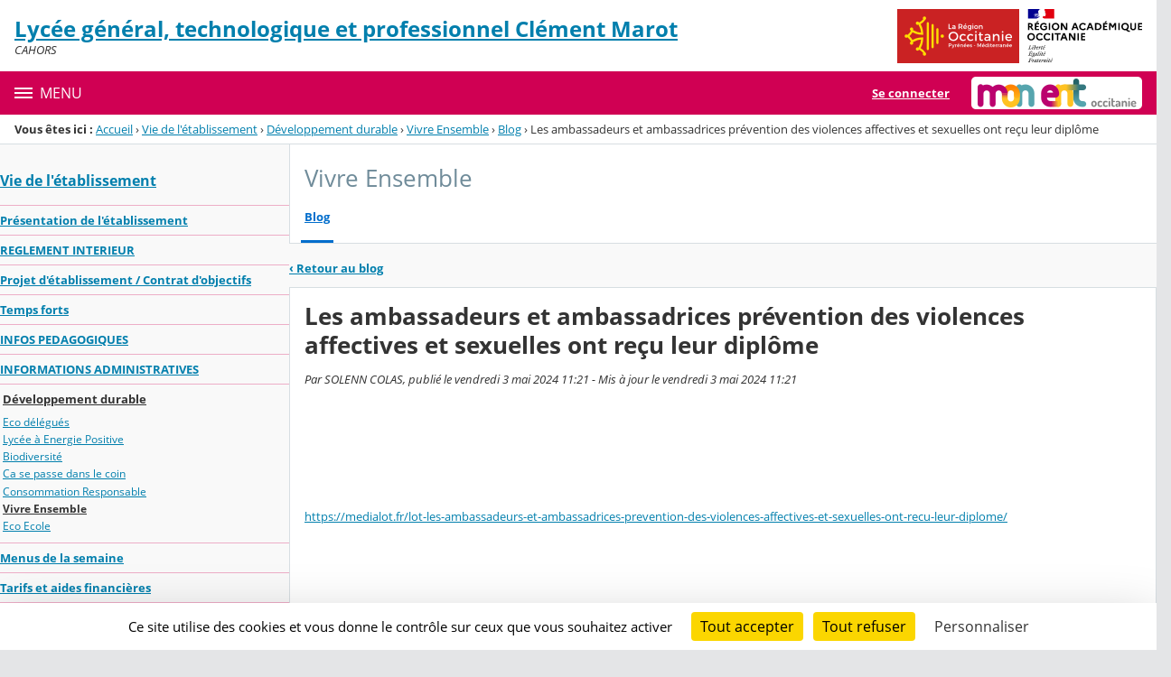

--- FILE ---
content_type: text/javascript;charset=utf-8
request_url: https://cdn.mon-ent-occitanie.fr/content/js/libs/kosmos-utils-70f96a66eb1965e67c6e.js
body_size: 4985
content:
(this.webpackChunk=this.webpackChunk||[]).push([[9092,6040],{9800:(e,t,n)=>{"use strict";var o=n(2259),r=n(5923);function c(e,t,n){const o=(0,r.X)({},{path:"/",secure:!1,sameSite:"Lax"},n);if("number"==typeof o.expires)if(o.expires===1/0)o.expires=new Date("Fri, 31 Dec 9999 23:59:59 GMT").toUTCString();else{const e=new Date;o.expires=new Date(e.getTime()+1e3*o.expires).toUTCString()}let c=`${e}=${t}`;c+=o.path?`;path=${o.path}`:"",c+=o.domain?`;domain=${o.domain}`:"",c+=o.expires?`;expires=${o.expires}`:"",c+=o.sameSite?`;samesite=${o.sameSite}`:"",c+=o.secure?";secure":"",document.cookie=c}var s=n(9168),i=n(8626),a=n(7131),u=n(2988),l=n(2572),d=n(4765);const p=(()=>{const e=window.location.href.split("/");return`${e[0]}//${e[2]}`})();var f=n(4578),m=n(3689),h=n(4003);var b=n(9087),g=n(5157),y=n(2062),v=n(7776),x=n(1671),T=n(2948);const E=document.documentElement.lang;let j=y;E.startsWith("en")?j=v:E.startsWith("es")?j=x:E.startsWith("de")&&(j=T);var w=n(7984),C=n(44),S=n(7768),O=n(3427),k=n(7071),$=n.n(k),L=n(7428),M=n.n(L);const N=document.documentElement.lang;function B({path:e,lang:t=N,component:n}){return new Promise(((o,r)=>{var c;(c=`${e}/${n}_${t}.json`,new Promise(((e,t)=>{(0,g.n)({method:"GET",url:c,json:!0,success:e,error:t})}))).then((e=>o(e))).catch((e=>r(e)))}))}const P={init:function(e){const t=this;Object.hasOwn(t,e.component)?(0,h.T)(e.ready)&&t[e.component]&&e.ready(t[e.component]):B(e).then((n=>{t[e.component]=n})).catch((()=>{e.default&&(t[e.component]=e.default)})).finally((()=>{(0,h.T)(e.ready)&&e.ready(t[e.component])}))}};var q=n(989);const A={cleanArray:function(e){const t=[],n=/^\s$/i;for(let o=0;o<e.length;o++)e[o]&&!n.test(e[o])&&t.push(e[o]);return t},toArray:o.$,createCookie:c,deleteCookie:function(e){c(e)},readCookie:function(e){const t=document.cookie.split("; ");let n,o=0,r=!1;for(;!r&&o<t.length;){const c=t[o];0===c.indexOf(e)&&(r=!0,n=c.substring(e.length+1,c.length)),o++}return n},isInt:s.E,parseInteger:i.c,addSpacing:a.D,closest:u.k,debounce:l.s,dispatchEvent:d.P,domain:p,extend:r.X,guid:f.O,getHighestZIndex:m.L,isFunction:h.T,isTouchDevice:function(){return"ontouchstart"in window||navigator.MaxTouchPoints>0||navigator.msMaxTouchPoints>0},keys:b.H,getKeyCode:b.Z,addNotice:function({message:e,title:t,type:n="msg--neutral",selector:o=".js-global-notices",urlAcquitable:r}){const c=document.querySelector(o);if(c){c.classList.remove("hide");const o=document.createElement("div");o.className=`msg ${n} js-notice`;const s=document.createElement("button");if(s.className="close close--sm js-close-msg",s.innerHTML="&times;",s.setAttribute("aria-label",j.close),s.addEventListener("click",(function e(t){t.stopPropagation(),r&&(0,g.n)({url:r});const n=t.target.parentNode;n.parentNode.removeChild(n),s.removeEventListener("click",e),[].forEach.call(document.querySelectorAll(".js-notices"),(e=>{0===e.querySelectorAll(".js-notice").length&&e.classList.add("hide")}))})),o.appendChild(s),t){const e=document.createElement("div");e.className="msg__title",e.innerHTML=t,o.appendChild(e)}if(e){const t=document.createElement("div");t.className="msg__content",t.innerHTML=e,o.appendChild(t)}c.appendChild(o)}},removeAllNotices:function(e=".js-global-notices"){const t=document.querySelector(e);t&&(t.innerHTML="",t.classList.add("hide"))},observeOnDomChange:w.y,parametizeString:C.q,prettyFileSize:S.G,xhr:g.n,sendAjaxForm:g.r,domMethods:O.l,escape:$(),unescape:M(),i18n:P,toTimezone:q.x,toUtc:q.y};window.KosmosUtils=A},7131:(e,t,n)=>{"use strict";function o(e,t=" "){const n=e.length;if(n>1){const o=e.slice();for(let e=n-1;e>0;e-=1)o.splice(e,0,document.createTextNode(t));return o}return e}n.d(t,{D:()=>o})},2259:(e,t,n)=>{"use strict";function o(e){return Array.prototype.slice.call(e||[])}n.d(t,{$:()=>o})},2988:(e,t,n)=>{"use strict";function o(e,t){return e&&(t(e)?e:o(e.parentNode,t))}n.d(t,{k:()=>o})},989:(e,t,n)=>{"use strict";function o(e,t){return new Date(new Date(e).toLocaleString("en-US",{timeZone:t}))}function r(e){return o(e,"UTC")}function c(e,{to:t}){return o(e,t)}n.d(t,{x:()=>c,y:()=>r})},2572:(e,t,n)=>{"use strict";function o(e,t,n){let o;return function(...r){const c=this,s=n&&!o;clearTimeout(o),o=setTimeout((function(){o=null,n||e.apply(c,r)}),t),s&&e.apply(c,r)}}n.d(t,{s:()=>o})},4765:(e,t,n)=>{"use strict";function o(e,t,n,o=!1,r=!1){const c=new CustomEvent(t,{bubbles:o,cancelable:r,detail:n});e.dispatchEvent(c)}n.d(t,{P:()=>o})},3427:(e,t,n)=>{"use strict";n.d(t,{l:()=>c});const o={aria:(e,t)=>Object.keys(t).forEach((n=>{e.setAttribute(`aria-${n}`,t[n])})),data:(e,t)=>Object.keys(t).forEach((n=>{e.setAttribute(`data-${n}`,t[n])})),children:function(e,t){t.forEach?t.forEach((t=>{t&&(t.tagName||t.textContent)?e.appendChild(t):t&&(e.innerHTML+=t.toString())})):t.tagName?e.appendChild(t):e.innerHTML+=t.toString()},events:(e,t)=>Object.keys(t).forEach((n=>{t[n]&&e.addEventListener(n,(function(e){t[n](e)}))}))};function r(e){return t=>n=>function(e,t){return t?(Object.keys(t).forEach((n=>t[n]?o[n]?o[n](e,t[n]):e.setAttribute(n,t[n]):null)),e):null}(e.createElement(t.toUpperCase()),n)}const c=function(e){const t=r(e),n={};return["a","abbr","address","article","aside","audio","b","blockquote","br","button","caption","cite","code","col","colgroup","dd","dfn","div","dl","dt","em","figcaption","figure","footer","form","h1","h2","h3","h4","h5","h6","header","hr","i","iframe","img","input","label","li","main","nav","ol","option","p","pre","section","select","source","span","strong","table","tbody","tfoot","td","th","thead","tr","track","ul","video"].forEach((e=>{n[e]=t(e)})),n.text=function(e){return t=>e.createTextNode(t)}(e),n}(document)},5923:(e,t,n)=>{"use strict";function o(...e){for(let t=1;t<e.length;t++)for(const n in e[t])if(Object.hasOwn(e[t],n)){const r=e[t][n];r&&r.constructor===Object?(e[0][n]=e[0][n]||{},o(e[0][n],r)):e[0][n]=r}return e[0]}n.d(t,{X:()=>o})},3689:(e,t,n)=>{"use strict";function o(){return Array.from(document.querySelectorAll("*")).reduce(((e,t)=>{if(t){const n=window.getComputedStyle(t,null),o=parseInt(n.getPropertyValue("z-index"),10);if(o>e&&!t.classList.contains("autocomplete-suggestions")&&!t.classList.contains("stats")&&!t.classList.contains("cke"))return o}return e}),0)}n.d(t,{L:()=>o})},4578:(e,t,n)=>{"use strict";function o(){let e="";for(let t=0;t<32;t++)t&&t%4==0&&(e=`${e}-`),e+=Math.floor(16*Math.random()).toString(16).toUpperCase();return e}n.d(t,{O:()=>o})},4003:(e,t,n)=>{"use strict";function o(e){return e&&"[object Function]"==={}.toString.call(e)}n.d(t,{T:()=>o})},9087:(e,t,n)=>{"use strict";n.d(t,{H:()=>o,Z:()=>r});const o={UP:38,DOWN:40,LEFT:37,RIGHT:39,ENTER:13,BACKSPACE:8,DELETE:46,ESCAPE:27,TAB:9,SPACE:32};function r(e){return window.event?e.keyCode:e.which?e.which:void 0}},9168:(e,t,n)=>{"use strict";function o(e){let t=!1;if(e){const n=Number(e);t=n==n,("string"==typeof e||e instanceof String)&&""===e.trim()&&(t=!1)}return t}n.d(t,{E:()=>o})},8626:(e,t,n)=>{"use strict";function o(e){return parseInt(e,10)||0}n.d(t,{c:()=>o})},7984:(e,t,n)=>{"use strict";n.d(t,{y:()=>s});const o=[];function r(){o.forEach((e=>e()))}const c=window.MutationObserver||window.WebKitMutationObserver;if(c){new c(r).observe(document.documentElement,{childList:!0,subtree:!0})}else document.addEventListener("DOMContentLoaded",r),document.addEventListener("DOMNodeInserted",r);function s(e){o.push(e)}},44:(e,t,n)=>{"use strict";function o(e,t){let n=[];for(const r in e)if(Object.hasOwn(e,r))if(e[r]===Object(e[r])){const t=o(e[r],`${r}.`);n=n.concat(t)}else n.push({regex:new RegExp(`\\{${t||""}${r}\\}`,"g"),value:e[r]});return n}function r(e,t){const n=o(t);let r=e;return n.forEach((e=>{const t=null==e.value?"":e.value;r=r.replace(e.regex,t)})),r}n.d(t,{q:()=>r})},7768:(e,t,n)=>{"use strict";n.d(t,{G:()=>f});var o=n(538),r=n.n(o),c=n(4076),s=n.n(c),i=n(6779),a=n.n(i),u=n(7008),l=n.n(u);const d=document.documentElement.lang;let p=r();function f(e){const t=parseFloat(e?.replace(",","."));if(t<=0||isNaN(t))return"-";const n=Object.keys(p);let o=0;return function e(t,r){return t>=1e3&&o<r?(o++,e(t/1e3,r)):`${t.toFixed(0===o?null:2).replace(/\.0+$/,"")}&nbsp;<abbr title="${p[n[o]]}">${n[o]}</abbr>`}(t,n.length-1)}d.startsWith("en")?p=s():d.startsWith("es")?p=a():d.startsWith("de")&&(p=l())},5157:(e,t,n)=>{"use strict";n.d(t,{n:()=>a,r:()=>u});var o=n(5923),r=n(4765),c=n(4003);function s(e){let t;if(e)if((0,c.T)(e))t=e();else{const n=document.querySelector(e);n&&(t=n.content||n.value)}return t}function i(e){const t=s(e.csrfNameSelector),n=s(e.csrfTokenSelector);t&&n&&(e.headers[t]=n)}function a(e={}){const t=function(e){const t=(0,o.X)({},{method:"GET",headers:{},async:!0,cors:!1,withCredentials:!1,csrfNameSelector:'meta[name="csrf-name"]',csrfTokenSelector:'meta[name="csrf-token"]'},e);return t.cors||t.headers["X-Requested-With"]||(t.headers["X-Requested-With"]="XMLHttpRequest"),"POST"!==t.method.toUpperCase()||null!==t.contentType&&void 0!==t.contentType||(t.contentType="application/x-www-form-urlencoded; charset=UTF-8"),t}(e),n=new XMLHttpRequest;t.withCredentials&&"withCredentials"in n&&(n.withCredentials=!0),i(t),n.open(t.method,t.url,t.async),t.contentType&&n.setRequestHeader("Content-Type",t.contentType),i(t);for(const e in t.headers)Object.hasOwn(t.headers,e)&&n.setRequestHeader(e,t.headers[e]);n.onreadystatechange=function(){if(4===n.readyState)if(n.status>=200&&n.status<300||304===n.status){(0,r.P)(document,"xhr:success");let e=n.responseText;t.json&&(e=JSON.parse(e)),(0,c.T)(t.success)&&t.success(e,n,n.status)}else(0,c.T)(t.error)&&((0,r.P)(document,"xhr:error"),t.error(n,n.status))},(0,r.P)(document,"xhr:performed"),n.send(function(e){const t=[];let n=e;if(e&&"[object Object]"===e.toString()){for(const n in e)Object.hasOwn(e,n)&&t.push(`${encodeURIComponent(n)}=${encodeURIComponent(e[n])}`);n=t.join("&").replace(/%20/g,"+")}return n}(t.data)||null)}function u(e,t,n,r={}){let c;const s={method:e.method,url:e.action,contentType:e.enctype,success:t,error:n};"multipart/form-data"===e.enctype?(c=new FormData(e),s.contentType=!1):c=[].filter.call(e.elements,(e=>-1===["checkbox","radio"].indexOf(e.type)||e.checked)).filter((e=>Boolean(e.name))).filter((e=>!e.disabled)).map((function(e){return e.options?function(e){return[].filter.call(e.options,(e=>e.selected)).map((t=>`${encodeURIComponent(e.name)}=${encodeURIComponent(t.value)}`)).join("&").replace(/%20/g,"+")}(e):`${encodeURIComponent(e.name)}=${encodeURIComponent(e.value)}`})).join("&").replace(/%20/g,"+"),s.data=c,a((0,o.X)({},r,s))}},2062:e=>{e.exports={close:"Fermer"}},2948:e=>{e.exports={close:"Schließen"}},7776:e=>{e.exports={close:"Close"}},1671:e=>{e.exports={close:"Cerrar"}},538:e=>{e.exports={o:"octets",ko:"kilooctets",Mo:"mégaoctets",Go:"gigaoctets",To:"téraoctets",Po:"pétaoctets",Eo:"exaoctets",Zo:"zettaoctets",Yo:"yottaoctets"}},7008:e=>{e.exports={B:"byte",kB:"kilobyte",MB:"megabyte",GB:"gigabyte",TB:"terabyte",PB:"petabyte",EB:"exabyte",ZB:"zettabyte",YB:"yottabyte"}},4076:e=>{e.exports={B:"byte",kB:"kilobyte",MB:"megabyte",GB:"gigabyte",TB:"terabyte",PB:"petabyte",EB:"exabyte",ZB:"zettabyte",YB:"yottabyte"}},6779:e=>{e.exports={o:"octeto",ko:"kiloocteto",Mo:"mégaocteto",Go:"gigaocteto",To:"téraocteto",Po:"pétaocteto",Eo:"exaocteto",Zo:"zettaocteto",Yo:"yottaocteto"}},7071:(e,t,n)=>{var o="[object Symbol]",r=/[&<>"'`]/g,c=RegExp(r.source),s="object"==typeof n.g&&n.g&&n.g.Object===Object&&n.g,i="object"==typeof self&&self&&self.Object===Object&&self,a=s||i||Function("return this")();var u,l=(u={"&":"&amp;","<":"&lt;",">":"&gt;",'"':"&quot;","'":"&#39;","`":"&#96;"},function(e){return null==u?void 0:u[e]}),d=Object.prototype.toString,p=a.Symbol,f=p?p.prototype:void 0,m=f?f.toString:void 0;function h(e){if("string"==typeof e)return e;if(function(e){return"symbol"==typeof e||function(e){return!!e&&"object"==typeof e}(e)&&d.call(e)==o}(e))return m?m.call(e):"";var t=e+"";return"0"==t&&1/e==-1/0?"-0":t}e.exports=function(e){var t;return(e=null==(t=e)?"":h(t))&&c.test(e)?e.replace(r,l):e}},7428:(e,t,n)=>{var o="[object Symbol]",r=/&(?:amp|lt|gt|quot|#39|#96);/g,c=RegExp(r.source),s="object"==typeof n.g&&n.g&&n.g.Object===Object&&n.g,i="object"==typeof self&&self&&self.Object===Object&&self,a=s||i||Function("return this")();var u,l=(u={"&amp;":"&","&lt;":"<","&gt;":">","&quot;":'"',"&#39;":"'","&#96;":"`"},function(e){return null==u?void 0:u[e]}),d=Object.prototype.toString,p=a.Symbol,f=p?p.prototype:void 0,m=f?f.toString:void 0;function h(e){if("string"==typeof e)return e;if(function(e){return"symbol"==typeof e||function(e){return!!e&&"object"==typeof e}(e)&&d.call(e)==o}(e))return m?m.call(e):"";var t=e+"";return"0"==t&&1/e==-1/0?"-0":t}e.exports=function(e){var t;return(e=null==(t=e)?"":h(t))&&c.test(e)?e.replace(r,l):e}}},e=>{var t;t=9800,e(e.s=t)}]);
//# sourceMappingURL=kosmos-utils-70f96a66eb1965e67c6e.js.map